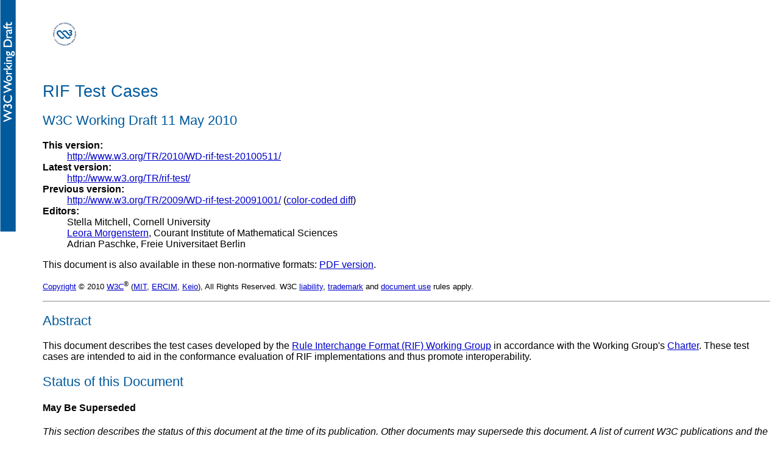

--- FILE ---
content_type: text/html; charset=utf-8
request_url: https://www.w3.org/TR/2010/WD-rif-test-20100511/
body_size: 15988
content:
<!DOCTYPE html  PUBLIC '-//W3C//DTD XHTML 1.0 Transitional//EN'  'http://www.w3.org/TR/xhtml1/DTD/xhtml1-transitional.dtd'><html xml:lang="en" xmlns="http://www.w3.org/1999/xhtml">
<head>
  <title>RIF Test Cases</title>
  <meta content="text/html; charset=utf-8" http-equiv="Content-Type" />
  <style type="text/css">
   .editsection { display: none; }
</style>
<link href="tr.css" rel="stylesheet" type="text/css" />
<link href="https://www.w3.org/StyleSheets/TR/W3C-WD" rel="stylesheet" type="text/css" />

  <script src="https://www.w3.org/2007/OWL/toggles.js" type="text/javascript"></script>

</head>
<body>

<div class="head">
<a href="https://www.w3.org/"><img alt="W3C" height="48" src="https://www.w3.org/Icons/w3c_home" width="72" /></a><h1 id="title" style="clear:both"><span id="short-title">RIF Test Cases</span></h1>

<h2 id="W3C-doctype">W3C Working Draft 11 May 2010</h2>

<!-- no inplace warning -->
<dl>
<dt>This version:</dt>
<dd><a href="https://www.w3.org/TR/2010/WD-rif-test-20100511/" id="this-version-url">http://www.w3.org/TR/2010/WD-rif-test-20100511/</a></dd>

<dt>Latest version:</dt>
<dd><a href="https://www.w3.org/TR/rif-test/">http://www.w3.org/TR/rif-test/</a></dd>

<dt>Previous version:</dt>
<dd><a href="https://www.w3.org/TR/2009/WD-rif-test-20091001/">http://www.w3.org/TR/2009/WD-rif-test-20091001/</a> (<a href="https://www.w3.org/TR/2010/WD-rif-test-20100511/diff-from-20091001">color-coded diff</a>)</dd>
</dl>

<dl><dt>Editors:</dt><dd>Stella Mitchell, Cornell University</dd>
<dd><a href="http://www-formal.stanford.edu/leora">Leora Morgenstern</a>, Courant Institute of Mathematical Sciences</dd>
<dd>Adrian Paschke, Freie Universitaet Berlin</dd>
</dl>



<p>This document is also available in these non-normative formats: <a href="https://www.w3.org/2010/pdf/WD-rif-test-20100511.pdf">PDF version</a>.</p>



<p class="copyright"><a href="https://www.w3.org/Consortium/Legal/ipr-notice#Copyright">Copyright</a> &copy; 2010 <a href="https://www.w3.org/"><acronym title="World Wide Web Consortium">W3C</acronym></a><sup>&reg;</sup> (<a href="http://www.csail.mit.edu/"><acronym title="Massachusetts Institute of Technology">MIT</acronym></a>, <a href="http://www.ercim.eu/"><acronym title="European Research Consortium for Informatics and Mathematics">ERCIM</acronym></a>, <a href="http://www.keio.ac.jp/">Keio</a>), All Rights Reserved. W3C <a href="https://www.w3.org/Consortium/Legal/ipr-notice#Legal_Disclaimer">liability</a>, <a href="https://www.w3.org/Consortium/Legal/ipr-notice#W3C_Trademarks">trademark</a> and <a href="https://www.w3.org/Consortium/Legal/copyright-documents">document use</a> rules apply.</p>

</div>
<hr />
<h2><a id="abstract" name="abstract">Abstract</a></h2>

<div>
<div><p></p> <p></p> <p></p> <p>This document describes the test cases developed by the <a class="external text" href="https://www.w3.org/2005/rules/wiki/RIF_Working_Group" title="http://www.w3.org/2005/rules/wiki/RIF_Working_Group">Rule Interchange Format (RIF) Working Group</a> in accordance with the Working Group's <a class="external text" href="https://www.w3.org/2005/rules/wg/charter.html#deliverables" title="http://www.w3.org/2005/rules/wg/charter.html#deliverables">Charter</a>. These test cases are intended to aid in the conformance evaluation of RIF implementations and thus promote interoperability.</p> </div>
</div>

<h2 class="no-toc no-num">
<a id="w3c_status" name="w3c_status">Status of this Document</a>
</h2>
    
<h4 class="no-toc no-num" id="may-be">May Be Superseded</h4>
    
<p><em>This section describes the status of this document at the time of its publication. Other documents may supersede this document. A list of current W3C publications and the latest revision of this technical report can be found in the <a href="https://www.w3.org/TR/">W3C technical reports index</a> at http://www.w3.org/TR/.</em></p>


<h4 class="no-toc no-num" id="related">Set of Documents</h4>

<p>This document is being published as one of a set of 10 documents: </p>
<ol>
<li><a href="https://www.w3.org/TR/2010/WD-rif-overview-20100511/">RIF Overview</a></li>
<li><a href="https://www.w3.org/TR/2010/PR-rif-core-20100511/">RIF Core Dialect</a></li>
<li><a href="https://www.w3.org/TR/2010/PR-rif-bld-20100511/">RIF Basic Logic Dialect</a></li>
<li><a href="https://www.w3.org/TR/2010/PR-rif-prd-20100511/">RIF Production Rule Dialect</a></li>
<li><a href="https://www.w3.org/TR/2010/PR-rif-fld-20100511/">RIF Framework for Logic Dialects</a></li>
<li><a href="https://www.w3.org/TR/2010/PR-rif-dtb-20100511/">RIF Datatypes and Built-Ins 1.0</a></li>
<li><a href="https://www.w3.org/TR/2010/PR-rif-rdf-owl-20100511/">RIF RDF and OWL Compatibility</a></li>
<li><a href="https://www.w3.org/TR/2010/WD-rif-owl-rl-20100511/">OWL 2 RL in RIF</a></li>
<li><a href="https://www.w3.org/TR/2010/WD-rif-xml-data-20100511/">RIF Combination with XML data</a></li>
<li><a href="https://www.w3.org/TR/2010/WD-rif-test-20100511/">RIF Test Cases</a>  (this document)</li>
</ol>

    

<!-- no eventStatusExtra -->

<!-- no statusExtra -->

<div>
<h4 class="no-toc no-num" id="sotd-xml-dep">XML Schema Datatypes Dependency</h4>

<p>RIF is defined to use datatypes defined in the <a href="https://www.w3.org/TR/xmlschema-2/">XML Schema Definition Language (XSD)</a>.  As of this writing, the latest W3C Recommendation for XSD is version 1.0, with <a href="https://www.w3.org/TR/xmlschema11-1/">version 1.1</a> progressing toward Recommendation.  RIF has been designed to take advantage of the new datatypes and clearer explanations available in XSD 1.1, but for now those advantages are being partially put on hold.  Specifically, until XSD 1.1 becomes a W3C Recommendation, the elements of RIF which are based on it should be considered <em>optional</em>, as detailed in <a href="https://www.w3.org/TR/2010/PR-rif-dtb-20100511/#XML_Schema_Datatypes">Datatypes and Builtins, section 2.3</a>.  Upon the publication of XSD 1.1 as a W3C Recommendation, those elements will cease to be optional and are to be considered required as otherwise specified.</p>

<p>We suggest that for now developers and users follow the <a href="https://www.w3.org/TR/2009/WD-xmlschema11-1-20091203/">XSD 1.1 Last Call Working Draft</a>.  Based on discussions between the Schema, RIF and OWL Working Groups, we do not expect any implementation changes will be necessary as XSD 1.1 advances to Recommendation.</p>
</div>



           <h4 class="no-toc no-num" id="status-changes">Summary of Changes</h4>

            <div>There have been no <a href="https://www.w3.org/2005/10/Process-20051014/tr#substantive-change">substantive</a> changes since the <a href="https://www.w3.org/TR/2009/WD-rif-test-20091001/">previous version</a>.   For details on the minor changes see the <a href="#changelog">change log</a> and <a href="https://www.w3.org/TR/2010/WD-rif-test-20100511/diff-from-20091001">color-coded diff</a>.</div>



<h4 class="no-toc no-num" id="please">Please Comment By 8 June 2010</h4><p>The <a href="https://www.w3.org/2005/rules/wg.html">Rule Interchange Format (RIF) Working Group</a> seeks
    public feedback on this Working Draft.  Please send your
    comments to <a class="mailto" href="mailto:public-rif-comments@w3.org" shape="rect">public-rif-comments@w3.org</a> (<a class="http" href="http://lists.w3.org/Archives/Public/public-rif-comments/" shape="rect">public archive</a>).  If possible, please offer
    specific changes to the text that would address your
    concern.  You may also wish to check the <a href="https://www.w3.org/2005/rules/wiki/Test">Wiki
    Version</a> of this document and see if the relevant text has already 
    been updated.</p>
    
<h4 class="no-toc no-num" id="no-endorsement">No Endorsement</h4>
    
<p><em>Publication as a Working Draft does not imply endorsement by the W3C Membership. This is a draft document and may be updated, replaced or obsoleted by other documents at any time. It is inappropriate to cite this document as other than work in progress.</em></p>


<h4 class="no-toc no-num" id="patents">Patents</h4>
    
<p><em>This document was produced by a group operating under the <a href="https://www.w3.org/Consortium/Patent-Policy-20040205/">5 February 2004 W3C Patent Policy</a>. The group does not expect this document to become a W3C Recommendation.  W3C maintains a <a href="https://www.w3.org/2004/01/pp-impl/38457/status" rel="disclosure">public list of any patent disclosures</a> made in connection with the deliverables of the group; that page also includes instructions for disclosing a patent. An individual who has actual knowledge of a patent which the individual believes contains <a href="https://www.w3.org/Consortium/Patent-Policy-20040205/#def-essential">Essential Claim(s)</a> must disclose the information in accordance with <a href="https://www.w3.org/Consortium/Patent-Policy-20040205/#sec-Disclosure"> section 6 of the W3C Patent Policy</a>.</em></p>

<hr title="Separator After Status Section" />


<table class="toc" id="toc" summary="Contents"><tr><td><div id="toctitle"><h2>Table of Contents</h2></div>
<ul>
<li class="toclevel-1"><a href="#Introduction"><span class="tocnumber">1</span> <span class="toctext">Introduction</span></a>
<ul>
<li class="toclevel-2"><a href="#Scope"><span class="tocnumber">1.1</span> <span class="toctext">Scope</span></a></li>
<li class="toclevel-2"><a href="#Conformance"><span class="tocnumber">1.2</span> <span class="toctext">Conformance</span></a></li>
</ul>
</li>
<li class="toclevel-1"><a href="#Deliverables"><span class="tocnumber">2</span> <span class="toctext">Deliverables</span></a></li>
<li class="toclevel-1"><a href="#Test_Types"><span class="tocnumber">3</span> <span class="toctext">Test Types</span></a>
<ul>
<li class="toclevel-2"><a href="#Syntactic_Tests"><span class="tocnumber">3.1</span> <span class="toctext">Syntactic Tests</span></a>
<ul>
<li class="toclevel-3"><a href="#Positive_Syntax_Tests"><span class="tocnumber">3.1.1</span> <span class="toctext">Positive Syntax Tests</span></a></li>
<li class="toclevel-3"><a href="#Negative_Syntax_Tests"><span class="tocnumber">3.1.2</span> <span class="toctext">Negative Syntax Tests</span></a></li>
</ul>
</li>
<li class="toclevel-2"><a href="#Import_Rejection_Tests"><span class="tocnumber">3.2</span> <span class="toctext">Import Rejection Tests</span></a></li>
<li class="toclevel-2"><a href="#Semantic_Tests"><span class="tocnumber">3.3</span> <span class="toctext">Semantic Tests</span></a>
<ul>
<li class="toclevel-3"><a href="#Positive_Entailment_Tests"><span class="tocnumber">3.3.1</span> <span class="toctext">Positive Entailment Tests</span></a></li>
<li class="toclevel-3"><a href="#Negative_Entailment_Tests"><span class="tocnumber">3.3.2</span> <span class="toctext">Negative Entailment Tests</span></a></li>
</ul>
</li>
</ul>
</li>
<li class="toclevel-1"><a href="#Test_Case_Format"><span class="tocnumber">4</span> <span class="toctext">Test Case Format</span></a>
<ul>
<li class="toclevel-2"><a href="#Properties_of_All_Tests"><span class="tocnumber">4.1</span> <span class="toctext">Properties of All Tests</span></a>
<ul>
<li class="toclevel-3"><a href="#status"><span class="tocnumber">4.1.1</span> <span class="toctext">status</span></a></li>
<li class="toclevel-3"><a href="#dialect"><span class="tocnumber">4.1.2</span> <span class="toctext">dialect</span></a></li>
<li class="toclevel-3"><a href="#purpose"><span class="tocnumber">4.1.3</span> <span class="toctext">purpose</span></a></li>
<li class="toclevel-3"><a href="#description"><span class="tocnumber">4.1.4</span> <span class="toctext">description</span></a></li>
<li class="toclevel-3"><a href="#Combinations"><span class="tocnumber">4.1.5</span> <span class="toctext">Combinations</span></a></li>
<li class="toclevel-3"><a href="#ImportedDocument"><span class="tocnumber">4.1.6</span> <span class="toctext">ImportedDocument</span></a></li>
</ul>
</li>
<li class="toclevel-2"><a href="#Properties_of_Import_Rejection_and_Syntax_Tests"><span class="tocnumber">4.2</span> <span class="toctext">Properties of Import Rejection and Syntax Tests</span></a>
<ul>
<li class="toclevel-3"><a href="#InputDocument"><span class="tocnumber">4.2.1</span> <span class="toctext">InputDocument</span></a></li>
</ul>
</li>
<li class="toclevel-2"><a href="#Properties_of_Entailment_Tests"><span class="tocnumber">4.3</span> <span class="toctext">Properties of Entailment Tests</span></a>
<ul>
<li class="toclevel-3"><a href="#PremiseDocument"><span class="tocnumber">4.3.1</span> <span class="toctext">PremiseDocument</span></a></li>
<li class="toclevel-3"><a href="#Properties_of_Positive_Entailment_tests"><span class="tocnumber">4.3.2</span> <span class="toctext">Properties of Positive Entailment tests</span></a>
<ul>
<li class="toclevel-4"><a href="#ConclusionDocument"><span class="tocnumber">4.3.2.1</span> <span class="toctext">ConclusionDocument</span></a></li>
</ul>
</li>
<li class="toclevel-3"><a href="#Properties_of_Negative_Entailment_tests"><span class="tocnumber">4.3.3</span> <span class="toctext">Properties of Negative Entailment tests</span></a>
<ul>
<li class="toclevel-4"><a href="#NonConclusionDocument"><span class="tocnumber">4.3.3.1</span> <span class="toctext">NonConclusionDocument</span></a></li>
</ul>
</li>
</ul>
</li>
<li class="toclevel-2"><a href="#Sample_Test_Case"><span class="tocnumber">4.4</span> <span class="toctext">Sample Test Case</span></a></li>
</ul>
</li>
<li class="toclevel-1"><a href="#Test_Case_Repository"><span class="tocnumber">5</span> <span class="toctext">Test Case Repository</span></a></li>
<li class="toclevel-1"><a href="#Running_the_Test_Cases"><span class="tocnumber">6</span> <span class="toctext">Running the Test Cases</span></a>
<ul>
<li class="toclevel-2"><a href="#Test_Case_Customization"><span class="tocnumber">6.1</span> <span class="toctext">Test Case Customization</span></a>
<ul>
<li class="toclevel-3"><a href="#Customizing_Import_Directives"><span class="tocnumber">6.1.1</span> <span class="toctext">Customizing Import Directives</span></a></li>
</ul>
</li>
<li class="toclevel-2"><a href="#Reporting_Test_Results"><span class="tocnumber">6.2</span> <span class="toctext">Reporting Test Results</span></a>
<ul>
<li class="toclevel-3"><a href="#Test_Report_fields"><span class="tocnumber">6.2.1</span> <span class="toctext">Test Report fields</span></a>
<ul>
<li class="toclevel-4"><a href="#Implementation"><span class="tocnumber">6.2.1.1</span> <span class="toctext">Implementation</span></a></li>
<li class="toclevel-4"><a href="#Test_Run"><span class="tocnumber">6.2.1.2</span> <span class="toctext">Test Run</span></a></li>
<li class="toclevel-4"><a href="#Test_Result"><span class="tocnumber">6.2.1.3</span> <span class="toctext">Test Result</span></a></li>
</ul>
</li>
<li class="toclevel-3"><a href="#Example_Test_Report"><span class="tocnumber">6.2.2</span> <span class="toctext">Example Test Report</span></a></li>
</ul>
</li>
<li class="toclevel-2"><a href="#Reporting_Problems"><span class="tocnumber">6.3</span> <span class="toctext">Reporting Problems</span></a></li>
</ul>
</li>
<li class="toclevel-1"><a href="#References"><span class="tocnumber">7</span> <span class="toctext">References</span></a>
<ul>
<li class="toclevel-2"><a href="#Normative_References"><span class="tocnumber">7.1</span> <span class="toctext">Normative References</span></a></li>
<li class="toclevel-2"><a href="#Informational_References"><span class="tocnumber">7.2</span> <span class="toctext">Informational References</span></a></li>
</ul>
</li>
<li class="toclevel-1"><a href="#Appendix:_Schema_for_RIF_Test_Case_Manifest_Files"><span class="tocnumber">8</span> <span class="toctext">Appendix: Schema for RIF Test Case Manifest Files</span></a></li>
<li class="toclevel-1"><a href="#Appendix:_Change_Log_.28Informative.29"><span class="tocnumber">9</span> <span class="toctext">Appendix: Change Log (Informative)</span></a></li>
</ul>
</td></tr></table><script type="text/javascript"> if (window.showTocToggle) { var tocShowText = "show"; var tocHideText = "hide"; showTocToggle(); } </script>
<a id="Introduction" name="Introduction"></a><h2> <span class="mw-headline">1  Introduction </span></h2>
<p>This document describes the test cases developed by the <a class="external text" href="https://www.w3.org/2005/rules/wiki/RIF_Working_Group" title="http://www.w3.org/2005/rules/wiki/RIF_Working_Group">Rule Interchange Format (RIF) Working Group</a> in accordance with the Working Group's <a class="external text" href="https://www.w3.org/2005/rules/wg/charter.html#deliverables" title="http://www.w3.org/2005/rules/wg/charter.html#deliverables">Charter</a>. The sections below delineate the scope of the test cases, explain their limits in determining conformance, and present the different types of tests and the format in which they are represented. 
</p><p>The test cases are maintained in the <a href="#ref-riftest-repos" title="">RIF Test Repository</a>, and the normative test suites can be downloaded from there. Formatted copies of all test cases in the repository, plus additional tests that have not yet been fully processed by the Working Group, can be viewed at the <a class="external text" href="https://www.w3.org/2005/rules/wiki/Category:Test_Case" title="http://www.w3.org/2005/rules/wiki/Category:Test_Case">RIF Test Collection Site</a>.
</p><p>This set of test cases is intended to enable an empirical investigation of RIF implementations. They can help identify problems both with the software developed to implement RIF specifications and with the specifications themselves. A widely used test suite providing good coverage of the target RIF dialect makes it more likely that different implementations will interoperate correctly.
</p><p>The format of the tests is designed to be suitable for use by RIF implementers using test harnesses. Developers will need to write their own test harnesses, and are encouraged to report their results as well as any problems they encounter with the tests.
</p><p>If additional test cases are contributed to the W3C, the Consortium may add them to the set of RIF test cases.
</p>
<a id="Scope" name="Scope"></a><h3> <span class="mw-headline">1.1  Scope </span></h3>
<p>This Working Draft documents test cases for the RIF <a href="#ref-rif-core" title=""> Core Dialect</a>, <a href="#ref-rif-bld" title=""> Basic Logic Dialect (BLD)</a> and <a href="#ref-rif-prd" title=""> Production Rule Dialect (PRD)</a>, as well as for RIF-RDF and RIF-OWL combinations as specified in <a href="#ref-rif-swc" title="">RIF RDF and OWL Compatibility</a>. The current set of tests focuses on testing syntax, entailment and validity of import directives, as described in the <a href="#ref-test-types" title="">Test Types</a> section. Additional types of tests may be added in the future.
</p><p>The test suite contains tests for RIF consumers as defined in the <a class="external text" href="https://www.w3.org/TR/2010/PR-rif-core-20100511/#Conformance_Clauses" title="http://www.w3.org/2005/rules/wiki/Core#Conformance_Clauses">RIF-Core Conformance Clauses</a>, <a class="external text" href="https://www.w3.org/TR/2010/PR-rif-bld-20100511/#Conformance_Clauses" title="http://www.w3.org/2005/rules/wiki/BLD#Conformance_Clauses">RIF-BLD Conformance Clauses</a>,  and the <a class="external text" href="https://www.w3.org/TR/2010/PR-rif-prd-20100511/#Conformance_Clauses" title="http://www.w3.org/2005/rules/wiki/PRD#Conformance_Clauses">RIF-PRD Conformance Clauses</a>, but not for RIF producers. Producer tests are not included since producers translate from a particular rule language into RIF, and specifying tests to verify this translation without referring to specific rule languages would be difficult. However, partial syntactic validation of documents generated by producers can be performed using the XML schema for the target dialect (<a href="https://www.w3.org/TR/2010/PR-rif-core-20100511/#Appendix:_XML_Schema_for_RIF-Core" title="Core">Core XML Schema</a>, <a href="https://www.w3.org/TR/2010/PR-rif-bld-20100511/#sec-xsd-bld" title="BLD"> BLD XML Schema</a>, or <a href="https://www.w3.org/TR/2010/PR-rif-prd-20100511/#Appendix:_XML_schema" title="PRD"> PRD XML Schema</a>). For implementations that are both producers and consumers, some validation of the producer can be achieved by translating an entailment test from RIF to the target rule language, then back to RIF, then again to the target rule language, and then executing the entailment test.
</p><p>The tests are designed to:
</p>
<ul><li> aid in conformance evaluation by providing evidence that the specification has been implemented
</li><li> provide generally broad coverage of the language features
</li><li> focus on non-obvious features and behavior, and hard to implement features, since these types of tests are more likely to uncover problems in implementations.
</li><li> pinpoint omissions that can be corrected.
</li><li> illustrate the use and meaning of language features.
</li></ul>
<p><br /> 
The test suite is not exhaustive: it does not completely cover the RIF specification.
</p>
<a id="Conformance" name="Conformance"></a><h3> <span class="mw-headline">1.2  Conformance </span></h3>
<p>Conformance is defined as the fulfillment of specified requirements, which are detailed in the conformance clause of a specification. (See <a href="#ref-qa-spec" title="">QA Framework specification Guide</a>.) Admissable RIF documents, and conformant RIF consumers and producers are defined in the <i>conformance clauses</i> section of the relevant specification:  <a class="external text" href="https://www.w3.org/TR/2010/PR-rif-core-20100511/#Conformance_Clauses" title="http://www.w3.org/2005/rules/wiki/Core#Conformance_Clauses">RIF-Core Conformance Clauses</a>, <a class="external text" href="https://www.w3.org/TR/2010/PR-rif-bld-20100511/#Conformance_Clauses" title="http://www.w3.org/2005/rules/wiki/BLD#Conformance_Clauses">RIF-BLD Conformance Clauses</a>, and <a class="external text" href="https://www.w3.org/TR/2010/PR-rif-prd-20100511/#Conformance_Clauses" title="http://www.w3.org/2005/rules/wiki/PRD#Conformance_Clauses">RIF-PRD Conformance Clauses</a>.  A complete conformance test suite would be a set of test cases that cover this set of requirements, such that passing all the tests in the suite for a particlar RIF dialect indicates conformance to that dialect. However, the development of this type of comprehensive test suite is beyond the scope of the Working Group, and the RIF test cases do not constitute complete conformance test suites. Failure to pass all the tests in the suite indicates that the implementation does not meet the relevant specification. But passing all the tests in the suite indicates only that the implementation is conformant to that particular version of the test suite.
</p>
<a id="Deliverables" name="Deliverables"></a><h2> <span class="mw-headline">2  Deliverables </span></h2>
<p>The RIF test package consists of:
</p>
<ul><li> The <a class="external text" href="#" title="http://www.w3.org/2005/rules/wiki/Test">RIF Test Cases document</a> (this document)
</li><li> A <a class="external text" href="https://www.w3.org/2005/rules/test/repository/zips/" title="http://www.w3.org/2005/rules/test/repository/zips/">zip</a> file for each dialect test suite that includes Approved and Proposed tests:
<ul><li> Files containing the input (RIF/XML, RDF and OWL) documents used in the tests
</li><li> Individual manifest files describing each test case
</li><li> RIF Presentation Syntax versions of the RIF documents, as a human-readable version of the test. Specification of the presentation syntaxes can be found at <a href="https://www.w3.org/TR/2010/PR-rif-core-20100511/#RIF-Core_Presentation_Syntax" title="Core"> RIF-Core Presentation Syntax</a>, <a href="https://www.w3.org/TR/2010/PR-rif-bld-20100511/#Direct_Specification_of_RIF-BLD_Presentation_Syntax" title="BLD"> RIF-BLD Presentation Syntax</a>, and  <a href="https://www.w3.org/TR/2010/PR-rif-prd-20100511/#Presentation_syntax_.28Informative.29" title="PRD"> RIF-PRD Presentation Syntax</a>.
</li><li> A Manifest file for each dialect test suite (<a class="external text" href="https://www.w3.org/2005/rules/test/repository/CoreTests.xml" title="http://www.w3.org/2005/rules/test/repository/CoreTests.xml">CoreTests.xml</a>, <a class="external text" href="https://www.w3.org/2005/rules/test/repository/BLDTests.xml" title="http://www.w3.org/2005/rules/test/repository/BLDTests.xml">BLDTests.xml</a>, <a class="external text" href="https://www.w3.org/2005/rules/test/repository/PRDTests.xml" title="http://www.w3.org/2005/rules/test/repository/PRDTests.xml">PRDTests.xml</a>), describing all the tests applicable to that dialect.
</li></ul>
</li><li> A <a class="external text" href="https://www.w3.org/2005/rules/test/repository" title="http://www.w3.org/2005/rules/test/repository">web site</a> that includes all the files mentioned above, as well as <a class="external text" href="https://www.w3.org/2005/rules/test/repository/tc" title="http://www.w3.org/2005/rules/test/repository/tc">individual tests</a> organized into subdirectories.
</li></ul>
<p><span class="anchor" id="ref-test-types"></span>
</p>
<a id="Test_Types" name="Test_Types"></a><h2> <span class="mw-headline">3  Test Types </span></h2>
<p>This section introduces a categorization of the tests included in the test suite. Each test case describes inputs that can be provided to a RIF processor, and specifies the behavior required to satisfy the conformance conditions in that situation. There are several different types of test cases detailed in the following sub-sections. The type of test determines the task, associated inputs, and expected outcome of the test.
</p><p><span class="anchor" id="ref-test-syntax"></span>
</p>
<a id="Syntactic_Tests" name="Syntactic_Tests"></a><h3> <span class="mw-headline">3.1  Syntactic Tests </span></h3>
<p>Syntactic tests validate a RIF consumer's recognition of an <i>admissible</i> RIF XML document. An admissible RIF document conforms to all the syntactic constraints of the relevant dialect, including those that cannot be checked with XML Schema validation.
</p><p><span class="anchor" id="ref-test-positive-systax"></span>
</p>
<a id="Positive_Syntax_Tests" name="Positive_Syntax_Tests"></a><h4> <span class="mw-headline">3.1.1  Positive Syntax Tests </span></h4>
<p>These tests involve a single RIF document, indicated by the <a href="#ref-input-prop" title=""> InputDocument</a> element in the manifest for the test. The document is a syntactically correct RIF document in each dialect indicated by a <a href="#ref-dialect-prop" title=""> dialect</a> element in the manifest.
</p><p>The test is passed if the processor indicates that the document is syntactically correct, and failed otherwise.
</p>
<ul><li>If there is a dialect property with a value of <i>rifTest:Core</i> then the test document is an <a href="https://www.w3.org/TR/2010/PR-rif-core-20100511/#Conformance_Clauses" title="Core"> admissible Core document</a>.
</li></ul>
<ul><li>If there is a dialect property with a value of <i>rifTest:BLD</i> then the test document is an <a href="https://www.w3.org/TR/2010/PR-rif-bld-20100511/#def-bld-admissible-xml" title="BLD"> admissible BLD document in XML syntax</a>.
</li></ul>
<ul><li>If there is a dialect property with a value of <i>rifTest:PRD</i> then the test document is an <a href="https://www.w3.org/TR/2010/PR-rif-prd-20100511/#Conformance_Clauses" title="PRD"> admissible PRD document</a>.
</li></ul>
<p>Note that the premises of all positive and negative entailment tests (defined below) are syntactically correct RIF documents and so can be used as positive syntax tests. 
</p><p>Note also that a positive syntax test for a given dialect D is also a positive syntax test for any dialect that extends D. For dialects defined by the RIF Working Group, each dialect that a test applies to is indicated explicitly with a <a href="#ref-dialect-prop" title=""> dialect</a> element in the manifest.
</p><p><span class="anchor" id="ref-test-negative-syntax"></span>
</p>
<a id="Negative_Syntax_Tests" name="Negative_Syntax_Tests"></a><h4> <span class="mw-headline">3.1.2  Negative Syntax Tests </span></h4>
<p>These tests involve a single RIF document, indicated by the <a href="#ref-input-prop" title=""> InputDocument</a> element in the manifest for the test. The document is not a syntactically correct RIF document in each dialect indicated by a <a href="#ref-dialect-prop" title=""> dialect</a> element in the manifest.
</p><p>The test is passed if the processor indicates that the document is syntactically incorrect, and failed otherwise.
</p>
<ul><li>If there is a dialect property with a value of <i>rifTest:Core</i> then the test document is not an <a href="https://www.w3.org/TR/2010/PR-rif-core-20100511/#Conformance_Clauses" title="Core"> admissible Core document</a>.
</li></ul>
<ul><li>If there is a dialect property with a value of <i>rifTest:BLD</i> then the test document is not an <a href="https://www.w3.org/TR/2010/PR-rif-bld-20100511/#def-bld-admissible-xml" title="BLD"> admissible BLD document in XML syntax</a>.
</li></ul>
<ul><li>If there is a dialect property with a value of <i>rifTest:PRD</i> then the test document is not an <a href="https://www.w3.org/TR/2010/PR-rif-prd-20100511/#Conformance_Clauses" title="PRD"> admissible PRD document</a>.
</li></ul>
<p>Note that a negative syntax test for a given dialect D is also a negative syntax test for any dialect that restricts D. For dialects defined by the RIF Working Group, each dialect that a test applies to is indicated explicitly with a <a href="#ref-dialect-prop" title=""> dialect</a> element in the manifest.
</p><p><span class="anchor" id="ref-test-importrejection"></span>
</p>
<a id="Import_Rejection_Tests" name="Import_Rejection_Tests"></a><h3> <span class="mw-headline">3.2  Import Rejection Tests </span></h3>
<p>Import rejection tests check a RIF consumer's recognition of an invalid imported document set. For RIF-RDF and RIF-OWL combinations, invalid import scenarios are specified in the <a class="external text" href="https://www.w3.org/TR/2010/PR-rif-rdf-owl-20100511/#Interpretation_of_Profiles" title="http://www.w3.org/2005/rules/wiki/SWC#Interpretation_of_Profiles">Interpretation of Profiles</a> section of the <a href="#ref-rif-swc" title="">RIF RDF and OWL Compatibility document</a>. For Core, BLD or PRD documents, import directives can result in a document set that doesn't satisfy the <a href="https://www.w3.org/TR/2010/PR-rif-core-20100511/#Well-formed_Formulas" title="Core">Core well-formedness</a>, <a href="https://www.w3.org/TR/2010/PR-rif-bld-20100511/#Well-formed_Formulas" title="BLD">BLD well-formedness</a> or <a href="https://www.w3.org/TR/2010/PR-rif-prd-20100511/#Well-formed_formulas" title="PRD">PRD well-formedness</a> requirements.
</p><p>Each test of this type includes a RIF document, indicated by the <a href="#ref-input-prop" title=""> InputDocument</a> element in the manifest for the test, and one or more documents in the imports closure of the input document, indicated by <a href="#ref-importDoc-prop" title="">ImportedDocument</a> elements. 
</p><p>The test is passed if the processor indicates that the input document is rejected, and failed otherwise.
</p><p>Note that an import rejection test for a given dialect D is also an import rejection test for any dialect that extends D. For dialects defined by the RIF Working Group, each dialect that a test applies to is indicated explicitly with a <a href="#ref-dialect-prop" title=""> dialect</a> element in the manifest.
</p><p><span class="anchor" id="ref-test-entailment"></span>
</p>
<a id="Semantic_Tests" name="Semantic_Tests"></a><h3> <span class="mw-headline">3.3  Semantic Tests </span></h3>
<p>These tests validate a RIF processor's computation of the entailment relation. Each entailment test has one or more associated dialects, and is of the general form
</p>
<dl><dt>Premises
</dt><dd><i><b>R</b></i>
</dd><dt>Conclusion
</dt><dd><i><b>C</b></i>
</dd></dl>
<p>Where <i><b>R</b></i> is a RIF document, <i><b>C</b></i> is a RIF condition, an RDF document or an OWL document, and the imports closure of <i><b>R</b></i> <i>entails</i> (for positive entailment tests) or <i>does not entail</i> (for negative entailment tests) <i><b>C</b></i> in the given dialects. The conclusions of semantic tests are defined to be RIF conditions because RIF Conformance is defined in terms of the entailment of closed RIF condition formulas. The complete specification of these tests is given in the sub-sections below.
</p><p>Note that a positive or negative entailment test for a given dialect D also applies to any dialect that extends D. For dialects defined by the RIF Working Group, each dialect that a test applies to is indicated explicitly with a <a href="#ref-dialect-prop" title=""> dialect</a> element in the test's manifest.
</p><p><br />
</p><p><span class="anchor" id="ref-test-positive-entailment"></span>
</p>
<a id="Positive_Entailment_Tests" name="Positive_Entailment_Tests"></a><h4> <span class="mw-headline">3.3.1  Positive Entailment Tests </span></h4>
<p>Each test of this type includes a premises document, indicated by the <a href="#ref-premises-prop" title="">PremiseDocument</a> element in the manifest for the test, a conclusion document, indicated by the <a href="#ref-conc-prop" title=""> ConclusionDocument</a> element, and optionally one or more documents in the imports closure of the premises document, indicated by <a href="#ref-importDoc-prop" title="">ImportedDocument</a> elements. Note that the conclusion document is a RIF condition. 
</p><p>The applicable entailment regimes are indicated by <a href="#ref-dialect-prop" title=""> dialect</a> elements in the manifest file:
</p>
<ul><li>if there is a dialect property with a value of "rifTest:Core" then the entailment holds according to the <a class="external text" href="https://www.w3.org/TR/2010/PR-rif-core-20100511/#RIF-Core_Semantics" title="http://www.w3.org/2005/rules/wiki/Core#RIF-Core_Semantics">RIF-Core semantics</a>.
</li><li>if there is a dialect property with a value of "rifTest:BLD" then the entailment holds according to the <a class="external text" href="https://www.w3.org/TR/2010/PR-rif-bld-20100511/#Logical_Entailment" title="http://www.w3.org/2005/rules/wiki/BLD#Logical_Entailment">RIF-BLD definition of entailment</a>.
</li><li>if there is a dialect property with a value of "rifTest:PRD" then the conclusion is satisfied according to the <a class="external text" href="https://www.w3.org/TR/2010/PR-rif-prd-20100511/#Condition_satisfaction" title="http://www.w3.org/2005/rules/wiki/PRD#Condition_satisfaction">RIF-PRD definition of condition satisfaction</a>.
</li></ul>
<p>In addition, an optional <a href="#ref-importSupport-prop" title="">Combinations</a> element in the manifest indicates the types of documents in the imports closure of the premises document.
</p><p><br />
Note that, in general, the conclusion will not include <i>everything</i> that is entailed by the premises.
</p><p>A conformant RIF consumer should report that the conclusion is entailed by the premises, should not report that the answer is undecided, and must not report that the conclusion is not entailed by the premises.
</p><p><span class="anchor" id="ref-test-negative-entailment"></span>
</p>
<a id="Negative_Entailment_Tests" name="Negative_Entailment_Tests"></a><h4> <span class="mw-headline">3.3.2  Negative Entailment Tests </span></h4>
<p>Each test of this type includes a premises document, indicated by the <a href="#ref-premises-prop" title="">PremiseDocument</a> element in the manifest for the test, a conclusion document, indicated by the <a href="#ref-nonconc-prop" title=""> NonConclusionDocument</a> element, and optionally one or more documents in the imports closure of the premises document, indicated by <a href="#ref-importDoc-prop" title="">ImportedDocument</a> elements. 
</p><p>The applicable entailment regimes are indicated by <a href="#ref-dialect-prop" title=""> dialect</a> elements in the manifest file:
</p>
<ul><li>if there is a dialect property with a value of "rifTest:Core" then the entailment does not hold according to the <a class="external text" href="https://www.w3.org/TR/2010/PR-rif-core-20100511/#RIF-Core_Semantics" title="http://www.w3.org/2005/rules/wiki/Core#RIF-Core_Semantics">RIF-Core semantics</a>.
</li><li>if there is a dialect property with a value of "rifTest:BLD" then the entailment does not hold according to the <a class="external text" href="https://www.w3.org/TR/2010/PR-rif-bld-20100511/#Logical_Entailment" title="http://www.w3.org/2005/rules/wiki/BLD#Logical_Entailment">RIF-BLD definition of entailment</a>.
</li><li>if there is a dialect property with a value of "rifTest:PRD" then the conclusion is not satisfied according to the <a class="external text" href="https://www.w3.org/TR/2010/PR-rif-prd-20100511/#Condition_satisfaction" title="http://www.w3.org/2005/rules/wiki/PRD#Condition_satisfaction">RIF-PRD definition of condition satisfaction</a>.
</li></ul>
<p>In addition, an optional <a href="#ref-importSupport-prop" title="">Combinations</a> element in the manifest indicate the types of documents in the imports closure of the premises document. 
</p><p>A conformant RIF consumer should report that the conclusion is not entailed by the premises, should not report that the answer is undecided, and must not report that the conclusion is entailed by the premises. 
</p><p><span class="anchor" id="ref-manifest-file"></span>
</p>
<a id="Test_Case_Format" name="Test_Case_Format"></a><h2> <span class="mw-headline">4  Test Case Format </span></h2>
<p>Each test case has an associated manifest file that contains information needed to property execute the test. These files are in a machine-readable XML format in order to enable the development of automated testing frameworks. The information in the manifests can be used to select tests according to a variety of criteria, such as what dialect they apply to, and to locate the documents that participate in the test.
</p><p>The format of the test cases follows the general guidelines of the W3C QA Working Group's [<a href="#ref-test-metadata" title="">Test Metadata Note</a>].  The RIF test case schema is given in <a class="external text" href="https://www.w3.org/2005/rules/test/repository/rif-testcase.xsd" title="http://www.w3.org/2005/rules/test/repository/rif-testcase.xsd">rif-testcase.xsd</a>.
</p><p>This section presents a summary of the data elements, organized by the  type of test to which they apply. The name of the root element of a test case document indicates the <a href="#ref-test-types" title=""> test type</a>:
</p>
<ul><li> PositiveEntailmentTest
</li><li> NegativeEntailmentTest
</li><li> PositiveSyntaxTest
</li><li> NegativeSyntaxTest
</li><li> ImportRejectionTest
</li></ul>
<p>The root element has two attributes:
</p>
<ul><li> <i><b>id</b></i> is the unique name for the test case. It conforms to <span class="nonterminal">irelative-ref</span> as defined in [<cite><a href="#ref-rfc-3987" title="">RFC-3987</a></cite>] so that it can be appended to a base to generate a URI for the test.
</li><li> <i><b>src</b></i> is a link to the test case in the repository. 
</li></ul>
<a id="Properties_of_All_Tests" name="Properties_of_All_Tests"></a><h3> <span class="mw-headline">4.1  Properties of All Tests </span></h3>
<a id="status" name="status"></a><h4> <span class="mw-headline">4.1.1  status </span></h4>
<p>The value of this property is the status of the test case according to the test case approval process. Values of this property are one of an enumerated list: <i>Proposed</i>, <i>Approved</i>, <i>Rejected</i> or <i>Obsolete</i>.
</p><p>This is a required element, and there is one for each test.
</p><p><span class="anchor" id="ref-dialect-prop"></span>
</p>
<a id="dialect" name="dialect"></a><h4> <span class="mw-headline">4.1.2  dialect </span></h4>
<p>This property is used to indicate the RIF dialects that the test applies to. There is one 'dialect' element for each dialect that the test is valid for. The possible dialect values are <i>Core</i>, <i>BLD</i> and <i>PRD</i>.
</p><p>This is a required element, and there are one or more for each test.
</p>
<a id="purpose" name="purpose"></a><h4> <span class="mw-headline">4.1.3  purpose </span></h4>
<p>The value of this property is a brief explanation of the purpose of the test, suitable for display in tabular format. 
</p><p>This is a required element, and there is one for each test.
</p>
<a id="description" name="description"></a><h4> <span class="mw-headline">4.1.4  description </span></h4>
<p>A more detailed explanation, where appropriate, about the nature or characteristics of the test.
</p><p>This is an optional element, and there is zero or one for each test.
</p><p><span class="anchor" id="ref-importSupport-prop"></span>
</p>
<a id="Combinations" name="Combinations"></a><h4> <span class="mw-headline">4.1.5  Combinations </span></h4>
<p>This element indicates the types of combinations that must be supported in order to properly execute the test. A Combination element contains one or more <i><b>profile</b></i> sub-elements; the value of a profile element is the <a class="external text" href="https://www.w3.org/TR/2010/PR-rif-rdf-owl-20100511/#Profiles_of_Imports" title="http://www.w3.org/2005/rules/wiki/SWC#Profiles_of_Imports">iri of the profile</a>.
</p><p>If all of a test's imported files are of the same dialect as the test, i.e. files imported with a single-argument imports directive, then the Combinations element is not present. 
</p><p>This is an optional element, and there are zero or one for each test.
</p><p><span class="anchor" id="ref-importDoc-prop"></span>
</p>
<a id="ImportedDocument" name="ImportedDocument"></a><h4> <span class="mw-headline">4.1.6  ImportedDocument </span></h4>
<p>This element provides a reference to a document imported by one of the other documents (Premise, Input or Imported) of the test.  
</p><p>ImportedDocument has one <i><b>Normative</b></i> sub-element, which indicates the document (file) that should be used to execute the test, and zero or more <i><b>Presentation</b></i> sub-elements, each of which contains the document in a presentation syntax.
</p><p>The <i><b>Normative</b></i> element has one attribute and two sub-elements:
</p>
<ul><li> the <i><b>syntax:</b></i> attribute indicates the syntax of the file; possible values are:  <i>RIF/XML</i> or <i>RDF/XML</i>
</li><li> the <i><b>name</b></i> element contains the name of the file. In a local environment downloaded from the repository, the file will be in the same directory as the test case manifest
</li><li> the <i><b>remote:</b></i> attribute contains a link to the document in the RIF test cases repository
<ul><li> <b>Note</b>:  if the syntax of the remote file is RDF/XML, then the link to the file given in the <b>remote</b> element will not include the .rdf suffix part of the file name. The software accessing this file can either append the .rdf suffix to the given uri, or can use an HTTP Accept header of <i> application/rdf+xml</i> to request the RDF/XML version of the file.
</li></ul>
</li></ul>
<p>The <i><b>Presentation</b></i> element has text content and one attribute:
</p>
<ul><li> <i><b>syntax</b></i> indicates the syntax of the content; possible values are: <i>RIFBLD-PS</i>, <i>RIFPRD-PS</i>, <i>Turtle</i>, or <i>OWL2 Functional Syntax</i>.
</li></ul>
<p>There are zero or more ImportedDocument elements for each test.
</p>
<a id="Properties_of_Import_Rejection_and_Syntax_Tests" name="Properties_of_Import_Rejection_and_Syntax_Tests"></a><h3> <span class="mw-headline">4.2  Properties of Import Rejection and Syntax Tests </span></h3>
<p><span class="anchor" id="ref-input-prop"></span>
</p>
<a id="InputDocument" name="InputDocument"></a><h4> <span class="mw-headline">4.2.1  InputDocument </span></h4>
<p>This element provides a reference to the input document for the test. 
</p><p>InputDocument has one <i><b>Normative</b></i> sub-element, which indicates the document (file) that should be used to execute the test, and zero or more <i><b>Presentation</b></i> sub-elements, each of which contains the document in a presentation syntax.
</p><p>The <i><b>Normative</b></i> element has one attribute and two sub-elements:
</p>
<ul><li> the <i><b>syntax:</b></i> attribute indicates the syntax of the file; possible values are:  <i>RIF/XML</i>.
</li><li> the <i><b>name</b></i> element contains the name of the file. In a local environment downloaded from the repository, the file will be in the same directory as the test case manifest
</li><li> the <i><b>remote:</b></i> attribute contains a link to the document in the RIF test cases repository
</li></ul>
<p>The <i><b>Presentation</b></i> element has text content and one attribute:
</p>
<ul><li> <i><b>syntax</b></i> indicates the syntax of the content; possible values are: <i>RIFBLD-PS</i> or <i>RIFPRD-PS</i>.
</li></ul>
<p>There is one InputDocument element for each syntax and import rejection test.
</p>
<a id="Properties_of_Entailment_Tests" name="Properties_of_Entailment_Tests"></a><h3> <span class="mw-headline">4.3  Properties of Entailment Tests </span></h3>
<p><span class="anchor" id="ref-premises-prop"></span>
</p>
<a id="PremiseDocument" name="PremiseDocument"></a><h4> <span class="mw-headline">4.3.1  PremiseDocument </span></h4>
<p>This property provides a reference to the premise document for the test. 
</p><p>PremiseDocument has one <i><b>Normative</b></i> sub-element, which indicates the document (file) that should be used to execute the test, and zero or more <i><b>Presentation</b></i> sub-elements, each of which contains the document in a presentation syntax.
</p><p>The <i><b>Normative</b></i> element has one attribute and two sub-elements:
</p>
<ul><li> the <i><b>syntax:</b></i> attribute indicates the syntax of the file; possible values are:  <i>RIF/XML</i>.
</li><li> the <i><b>name</b></i> element contains the name of the file. In a local environment downloaded from the repository, the file will be in the same directory as the test case manifest
</li><li> the <i><b>remote:</b></i> attribute contains a link to the document in the RIF test cases repository
</li></ul>
<p>The <i><b>Presentation</b></i> element has text content and one attribute:
</p>
<ul><li> <i><b>syntax</b></i> indicates the syntax of the content; possible values are: <i>RIFBLD-PS</i> or <i>RIFPRD-PS</i>.
</li></ul>
<p>There is one PremiseDocument for each entailment test.
</p>
<a id="Properties_of_Positive_Entailment_tests" name="Properties_of_Positive_Entailment_tests"></a><h4> <span class="mw-headline">4.3.2  Properties of Positive Entailment tests </span></h4>
<p><span class="anchor" id="ref-conc-prop"></span>
</p>
<a id="ConclusionDocument" name="ConclusionDocument"></a><h5> <span class="mw-headline">4.3.2.1  ConclusionDocument </span></h5>
<p>This property provides a reference to the conclusion document for the test.
</p><p>ConclusionDocument has one <i><b>Normative</b></i> sub-element, which indicates the document (file) that should be used to execute the test, and zero or more <i><b>Presentation</b></i> sub-elements, each of which contains the document in a presentation syntax.
</p><p>The <i><b>Normative</b></i> element has one attribute and two sub-elements:
</p>
<ul><li> the <i><b>syntax:</b></i> attribute indicates the syntax of the file; possible values are:  <i>RIF/XML</i> or <i>Turtle</i>.
</li><li> the <i><b>name</b></i> element contains the name of the file. In a local environment downloaded from the repository, the file will be in the same directory as the test case manifest
</li><li> the <i><b>remote:</b></i> attribute contains a link to the document in the RIF test cases repository
</li></ul>
<p>The <i><b>Presentation</b></i> element has text content and one attribute:
</p>
<ul><li> <i><b>syntax</b></i> indicates the syntax of the content; possible values are: <i>RIFBLD-PS</i>, <i>RIFPRD-PS</i> or <i>Turtle</i>.
</li></ul>
<p>There is one ConclusionDocument for each positive entailment test.
</p>
<a id="Properties_of_Negative_Entailment_tests" name="Properties_of_Negative_Entailment_tests"></a><h4> <span class="mw-headline">4.3.3  Properties of Negative Entailment tests </span></h4>
<p><span class="anchor" id="ref-nonconc-prop"></span>
</p>
<a id="NonConclusionDocument" name="NonConclusionDocument"></a><h5> <span class="mw-headline">4.3.3.1  NonConclusionDocument </span></h5>
<p>This property provides a reference to the conclusion document for the test.
</p><p>NonConclusionDocument has one <i><b>Normative</b></i> sub-element, which indicates the document (file) that should be used to execute the test, and zero or more <i><b>Presentation</b></i> sub-elements, each of which contains the document in a presentation syntax.
</p><p>The <i><b>Normative</b></i> element has one attribute and two sub-elements:
</p>
<ul><li> the <i><b>syntax:</b></i> attribute indicates the syntax of the file; possible values are:  <i>RIF/XML</i> or <i>Turtle</i>.
</li><li> the <i><b>name</b></i> element contains the name of the file. In a local environment downloaded from the repository, the file will be in the same directory as the test case manifest
</li><li> the <i><b>remote:</b></i> attribute contains a link to the document in the RIF test cases repository
</li></ul>
<p>The <i><b>Presentation</b></i> element has text content and one attribute:
</p>
<ul><li> <i><b>syntax</b></i> indicates the syntax of the content; possible values are: <i>RIFBLD-PS</i>, <i>RIFPRD-PS</i> or <i>Turtle</i>.
</li></ul>
<p>There is one NonConclusionDocument for each negative entailment test.
</p>
<a id="Sample_Test_Case" name="Sample_Test_Case"></a><h3> <span class="mw-headline">4.4  Sample Test Case </span></h3>
<p>A sample test case is shown below:
</p>
<pre>
&lt;?xml version="1.0" encoding="UTF-8"?&gt;
&lt;PositiveEntailmentTest id="RDF_Combination_SubClass_2"
       src="http://www.w3.org/2005/rules/test/repository/tc/RDF_Combination_SubClass_2"
       xmlns="http://www.w3.org/2009/10/rif-test#"&gt;
    &lt;status&gt;Approved&lt;/status&gt;
    &lt;dialect&gt;Core&lt;/dialect&gt;
    &lt;dialect&gt;BLD&lt;/dialect&gt;
    &lt;dialect&gt;PRD&lt;/dialect&gt;
    &lt;Combinations&gt;
        &lt;profile&gt;http://www.w3.org/2007/rif-import-profile#RDFS&lt;/profile&gt;
    &lt;/Combinations&gt;
    &lt;purpose&gt;Test interaction between rdfs:subClassOf, rdf:type, ## and # in RIF&lt;/purpose&gt;
    &lt;description&gt;
       In RIF-RDF combinations, we have that rdf:type statements are equivalent to RIF # 
       statements and RIF ## statements imply rdfs:subClassOf statements. By the RDFS semantics
       we have that ex:a rdf:type ex:D must hold and by the semantics of combinations, we have that
       ex:a rdf:type ex:D implies ex:a # ex:D. Therefore, ex:a # ex:D is derived.
    &lt;/description&gt;
    &lt;ImportedDocument&gt;
        &lt;Normative syntax="NTriples"&gt;
            &lt;name&gt;RDF_Combination_SubClass_2-import001&lt;/name&gt;
            &lt;remote&gt;
              http://www.w3.org/2005/rules/test/repository/tc/RDF_Combination_SubClass_2/RDF_Combination_SubClass_2-import001
            &lt;/remote&gt;
        &lt;/Normative&gt;
        &lt;Presentation syntax="NTriples"&gt;&lt;![CDATA[
@prefix ex: &lt;http://example.org/#&gt; . 
@prefix rdfs: &lt;http://www.w3.org/2000/01/rdf-schema#&gt; .
@prefix rdf: &lt;http://www.w3.org/1999/02/22-rdf-syntax-ns#&gt; . 

 ex:a rdf:type ex:C .
 ex:C rdfs:subClassOf ex:D .
]]&gt;     &lt;/Presentation&gt;
    &lt;/ImportedDocument&gt;
    &lt;PremiseDocument&gt;
        &lt;Normative syntax="RIF/XML"&gt;
            &lt;name&gt;RDF_Combination_SubClass_2-premise.rif&lt;/name&gt;
            &lt;remote&gt;
              http://www.w3.org/2005/rules/test/repository/tc/RDF_Combination_SubClass_2/RDF_Combination_SubClass_2-premise.rif
            &lt;/remote&gt;
        &lt;/Normative&gt;
        &lt;Presentation syntax="RIFBLD-PS"&gt;&lt;![CDATA[
Document(
    Import(&lt;http://example.org/mygraph&gt; &lt;http://www.w3.org/2007/rif-import-profile#RDFS&gt;)
 )
]]&gt;     &lt;/Presentation&gt;
    &lt;/PremiseDocument&gt;
    &lt;ConclusionDocument&gt;
        &lt;Normative syntax="RIF/XML"&gt;
            &lt;name&gt;RDF_Combination_SubClass_2-conclusion.rif&lt;/name&gt;
            &lt;remote&gt;
              http://www.w3.org/2005/rules/test/repository/tc/RDF_Combination_SubClass_2/RDF_Combination_SubClass_2-conclusion.rif
            &lt;/remote&gt;
        &lt;/Normative&gt;
        &lt;Presentation syntax="RIFBLD-PS"&gt;&lt;![CDATA[
ex:a # ex:D
]]&gt;&lt;/Presentation&gt;
    &lt;/ConclusionDocument&gt;
&lt;/PositiveEntailmentTest&gt;
</pre>
<a id="Test_Case_Repository" name="Test_Case_Repository"></a><h2> <span class="mw-headline">5  Test Case Repository </span></h2>
<p>The test cases are available from the <a href="#ref-riftest-repos" title="">Test Case Repository</a> where they are each in an <a class="external text" href="https://www.w3.org/2005/rules/test/repository/tc/" title="http://www.w3.org/2005/rules/test/repository/tc/">individual sub-directory</a> named for the test case. The test cases are also available in dialect test suites as <a class="external text" href="https://www.w3.org/2005/rules/test/repository/zips/" title="http://www.w3.org/2005/rules/test/repository/zips/">zip files</a>. These zip files expand into a directory structure organized by status and test type. There is also a manifest file for each dialect(<a class="external text" href="https://www.w3.org/2005/rules/test/repository/CoreTests.xml" title="http://www.w3.org/2005/rules/test/repository/CoreTests.xml">CoreTests.xml</a>, <a class="external text" href="https://www.w3.org/2005/rules/test/repository/BLDTests.xml" title="http://www.w3.org/2005/rules/test/repository/BLDTests.xml">BLDTests.xml</a>, <a class="external text" href="https://www.w3.org/2005/rules/test/repository/PRDTests.xml" title="http://www.w3.org/2005/rules/test/repository/PRDTests.xml">PRDTests.xml</a>) that describes all the tests applicable to the dialect.
</p>
<a id="Running_the_Test_Cases" name="Running_the_Test_Cases"></a><h2> <span class="mw-headline">6  Running the Test Cases </span></h2>
<p>The test suite is intended for use on a variety of rule systems, each with its own API. Therefore, the tasks of providing input to the rule engine in a system-dependent manner and of checking that the results are correct are left to the tester.  The <a href="#ref-manifest-file" title="">manifest</a> contains a machine-readable description of the test cases, and is intended to enable automated processing of the test cases.
</p><p>Users are expected to write their own test harnesses to carry out the following tasks:
</p>
<ul><li> Reading test cases from the repository, and selecting the ones applicable to the implementation
</li><li> Applying customization if applicable (see below)
</li><li> Translating the RIF/XML in which the test case is written into the language of the system that is being tested
</li><li> Executing the tests, using the source files specified in the manifest
</li><li> Determining if the correct result has been achieved. (For example, for the particular case of Positive [Negative] Entailment tests, this means determining that the conclusion is [is not] entailed by the premises, as discussed above.)
</li><li> Producing a description of the test results that can be sent to the working group
</li></ul>
<p>The <a href="#ref-dialect-prop" title=""> dialect</a> and <a href="#ref-importSupport-prop" title="">Combinations</a> elements in the manifest file can be used to filter for appropriate tests. For example, a RIF-BLD implemention should select only tests that have a <i><b>dialect</b></i> property with a value of <i>BLD</i>, and implementations that don't support RIF-OWL combinations should skip tests that have a <i><b>Combinations</b></i> element containing <i><b>profile</b></i> sub-elements with a value of one of the OWL profiles.
</p>
<a id="Test_Case_Customization" name="Test_Case_Customization"></a><h3> <span class="mw-headline">6.1  Test Case Customization </span></h3>
<p>Testers have the option of making certain changes to the test cases in order to facilitate use of the test suite. All changes made to the original test suite should be documented in free-text form as part of the results submission. Acceptable changes are described below.
</p>
<a id="Customizing_Import_Directives" name="Customizing_Import_Directives"></a><h5> <span class="mw-headline">6.1.1  Customizing Import Directives </span></h5>
<p>For tests with input documents that contain import directives, the location of the imported document specified in the directive will be at the W3C website, and the imported document will be made available at that location. Test cases will also include all imported documents as part of their data (in the zip file), pointed to by elements in the manifest. Users who wish to access these files in their own environment can change the import directives in the input documents to reflect the updated location.
</p>
<a id="Reporting_Test_Results" name="Reporting_Test_Results"></a><h3> <span class="mw-headline">6.2  Reporting Test Results </span></h3>
<p>Implementers are encouraged to report their test results by e-mail with a subject of "RIF Test Results" to public-rif-comments@w3.org (which has a <a class="external text" href="http://lists.w3.org/Archives/Public/public-rif-comments/" title="http://lists.w3.org/Archives/Public/public-rif-comments/">public archive</a>); the results will be summarized on the <a class="external text" href="https://www.w3.org/2005/rules/test/results/report" title="http://www.w3.org/2005/rules/test/results/report">RIF Test Results</a> page. This information will help to determine when the RIF specifications are ready to become W3C Recommendations.
</p><p>The results should be formatted in XML according to <a class="external text" href="https://www.w3.org/2005/rules/test/repository/rif-test-report.xsd" title="http://www.w3.org/2005/rules/test/repository/rif-test-report.xsd">rif-test-report.xsd</a>. The requested information is described below, and an example test report is given at the end of this section.
</p>
<a id="Test_Report_fields" name="Test_Report_fields"></a><h4> <span class="mw-headline">6.2.1  Test Report fields </span></h4>
<a id="Implementation" name="Implementation"></a><h5> <span class="mw-headline">6.2.1.1  Implementation </span></h5>
<p>There is one <i>Implemention</i> element per report. This information identifies the software that was tested.
</p>
<ul><li> <i><b>name</b></i> (required) - short name of the implementation, suitable for display in a table
</li><li> <i><b>version</b></i> (required) - version of the software tested.
</li><li> <i><b>website</b></i> (optional) - website of the implementation software.
</li><li> <i><b>description</b></i> (optional) - XHTML description of the implementation software. This description will be included inline in the test results summary. 
</li><li> <i><b>organization name</b></i> (required) - name of the organization that is responsible for the implementation.
</li><li> <i><b>organization website</b></i> (optional) - website of the organization that is responsible for the implementation.
</li><li> <i><b>submitter name</b></i> (required) - name of the person submitting the test results.
</li><li> <i><b>submitter email</b></i> (required) - email of the person submitting the test results.
</li><li> <i><b>submitter website</b></i> (optional) - website of the person submitting the test results.
</li></ul>
<a id="Test_Run" name="Test_Run"></a><h5> <span class="mw-headline">6.2.1.2  Test Run </span></h5>
<p>There is one <i>TestRun</i> element per report.
</p>
<ul><li> <i><b>Test Suite version</b></i> (required) - The version of the RIF test suite that was used. The version can be found in the version.txt file in the <a class="external text" href="https://www.w3.org/2005/rules/test/repository" title="http://www.w3.org/2005/rules/test/repository">RIF Test Case repository</a>.
</li><li> <i><b>platform</b></i> (optional) - description of Hardware and OS used for test execution.
</li><li> <i><b>comments</b></i> (optional) - XHTML comments about the test run.
</li><li> <i><b>date</b></i> (required) - The date that the tests were performed, in XML Schema date format.
</li></ul>
<a id="Test_Result" name="Test_Result"></a><h5> <span class="mw-headline">6.2.1.3  Test Result </span></h5>
<p>There is one or more <i>TestResult</i> elements per report, one for each test case executed. If a test case is found to be in error, don't submit a test result for it, but rather report the bug as described the <a href="#ref-report-problems" title="">Reporting Problems</a> section
</p>
<ul><li> <i><b>testId</b></i> (required) - Test Case identifier. The identifier is given in the <i>id</i> attribute of the root element of the testcase manifest file.
</li><li> <i><b>status</b></i> (required) - The outcome of the test. This value must be one of an enumerated list:
<ul><li> <i><b>pass</b></i> - The test case passed according to the definition given in the <a href="#ref-test-types" title="">Test Types</a> section.
</li><li> <i><b>passSyntax</b></i> - The premise of a Positive Entailment or Negative Entailment test was used as a Positive Syntax test, and the test passed according to the definition given for <a href="#ref-test-positive-systax" title="">Positive Syntax tests</a>. 
</li><li> <i><b>fail</b></i> - The test case failed according to the definition given in the <a href="#ref-test-types" title="">Test Types</a> section.
</li><li> <i><b>undecided</b></i> - This value is applicable only to <a href="#ref-test-entailment" title="">Entailment Tests</a> and indicates that a passing result was not conclusively demonstrated. 
</li><li> <i><b>notSupported</b></i> - The features required to successfully execute this test case are not (or not yet) supported by the implementation.
</li></ul>
</li><li> <i><b>comments</b></i> (optional) - XHTML comments about the test case or test result.
</li><li> <i><b>msec</b></i> (optional) - The number of milliseconds taken by the process to compute the test result.
</li><li> <i><b>kbytes</b></i> (optional) - Memory used by the process in computing the test result.
</li></ul>
<a id="Example_Test_Report" name="Example_Test_Report"></a><h4> <span class="mw-headline">6.2.2  Example Test Report </span></h4>
<p>An example test report is shown below:
</p>
<pre>
&lt;?xml version="1.0" encoding="UTF-8"?&gt; 

&lt;TestReport xmlns="http://www.w3.org/2009/10/rif-test-results#"&gt;
   &lt;Implementation&gt;
      &lt;name&gt;Riftia Pachyptila&lt;/name&gt;
      &lt;version&gt;4.8&lt;/version&gt;
      &lt;website&gt;http://www.example.com/gc/rp&lt;/website&gt;
      &lt;description&gt;
         &lt;span xmlns="http://www.w3.org/1999/xhtml"&gt;&lt;em&gt;Riftia&lt;/em&gt; is part
         of the &lt;a href="http://www.example.com/gc/rp"&gt;GC&lt;/a&gt;
         Smart Computing&copy; Suite.&lt;/span&gt;
      &lt;/description&gt;
      
      &lt;Organization&gt;
        &lt;name&gt;General Competencies, Inc&lt;/name&gt;
        &lt;website&gt;http://www.example.com/gc&lt;/website&gt;
      &lt;/Organization&gt;

      &lt;Submitter&gt;
        &lt;name&gt;John Duguid&lt;/name&gt;
        &lt;email&gt;jd@gc.com&lt;/email&gt;
        &lt;website&gt;http://www.example.com/gc/people/jd&lt;/website&gt; &lt;!-- optional --&gt;
      &lt;/Submitter&gt;
   &lt;/Implementation&gt;
   
   &lt;TestRun date="2009-10-27"&gt;
      &lt;TestSuite&gt;
        &lt;version&gt;1.0&lt;/version&gt;
      &lt;/TestSuite&gt;
      &lt;platform&gt;optional description of Hardware and OS being used.&lt;/platform&gt;
      &lt;comments&gt;optional comments&lt;/comments&gt; 
   &lt;/TestRun&gt;
   
   &lt;TestResult&gt;
      &lt;testId&gt;Core_Safeness&lt;/testId&gt;
      &lt;status&gt;pass&lt;/status&gt;
   &lt;/TestResult&gt;
   
   &lt;TestResult  msec="333"&gt;
      &lt;testId&gt;Equality_in_conclusion_3&lt;/testId&gt;
      &lt;status&gt;pass&lt;/status&gt;
      &lt;comments&gt;this was hard&lt;/comments&gt;
   &lt;/TestResult&gt;
   
   &lt;TestResult msec="10000" kbytes="220"&gt;
      &lt;testId&gt;NestedListsAreNotFlatLists&lt;/testId&gt;
      &lt;status&gt;undecided&lt;/status&gt;
   &lt;/TestResult&gt;
&lt;/TestReport&gt;
</pre>
<p><span class="anchor" id="ref-report-problems"></span>
</p>
<a id="Reporting_Problems" name="Reporting_Problems"></a><h3> <span class="mw-headline">6.3  Reporting Problems </span></h3>
<p>If you believe that a test case is incorrect please send a bug report to <a class="external text" href="mailto:public-rif-comments@w3.org" title="mailto:public-rif-comments@w3.org">public-rif-comments@w3.org</a>. Please be specific about the problem you are reporting. Clearly identify the test case or test cases that are problematic and include the repository version, which can be found in the version.txt file in the <a class="external text" href="https://www.w3.org/2005/rules/test/repository" title="http://www.w3.org/2005/rules/test/repository">RIF Test Case repository</a>. If you believe that the expected result is wrong, then tell us what you believe the expected result should be. Please cite portions of one or more of the RIF specifications to support your position whenever possible.
</p>
<a id="References" name="References"></a><h2> <span class="mw-headline">7  References </span></h2>
<a id="Normative_References" name="Normative_References"></a><h3> <span class="mw-headline">7.1  Normative References </span></h3>
<p><span class="anchor" id="ref-riftest-repos"></span>
</p>
<dl><dt> [REPOSITORY]
</dt><dd> <a class="external text" href="https://www.w3.org/2005/rules/test/repository" title="http://www.w3.org/2005/rules/test/repository">Repository for RIF Test Cases</a>, <a class="external free" href="https://www.w3.org/2005/rules/test/repository" title="http://www.w3.org/2005/rules/test/repository">http://www.w3.org/2005/rules/test/repository</a>
</dd></dl>
<p><span class="anchor" id="ref-rfc-3987"></span>
</p>
<dl><dt>[RFC-3987]
</dt><dd> <cite><a class="external text" href="http://www.ietf.org/rfc/rfc3987.txt" title="http://www.ietf.org/rfc/rfc3987.txt">RFC 3987: Internationalized Resource Identifiers (IRIs)</a></cite>. M. Duerst, M. Suignard. IETF, January 2005, <a class="external free" href="http://www.ietf.org/rfc/rfc3987.txt" title="http://www.ietf.org/rfc/rfc3987.txt">http://www.ietf.org/rfc/rfc3987.txt</a>.
</dd></dl>
<p><span class="anchor" id="ref-rif-bld"></span>
</p>
<dl><dt> [RIF-BLD]
</dt><dd><span><cite><a href="https://www.w3.org/TR/2010/PR-rif-bld-20100511/"><span>RIF Basic Logic Dialect</span></a></cite> Harold Boley, Michael Kifer, eds. W3C Proposed Recommendation, 11 May 2010, <a href="https://www.w3.org/TR/2010/PR-rif-bld-20100511/">http://www.w3.org/TR/2010/PR-rif-bld-20100511/</a>.  Latest version available at <a href="https://www.w3.org/TR/rif-bld/">http://www.w3.org/TR/rif-bld/</a>.</span></dd></dl>
<p><span class="anchor" id="ref-rif-core"></span> 
</p>
<dl><dt> [RIF-Core]
</dt><dd><span><cite><a href="https://www.w3.org/TR/2010/PR-rif-core-20100511/"><span>RIF Core Dialect</span></a></cite> Harold Boley, Gary Hallmark, Michael Kifer, Adrian Paschke, Axel Polleres, Dave Reynolds, eds. W3C Proposed Recommendation, 11 May 2010, <a href="https://www.w3.org/TR/2010/PR-rif-core-20100511/">http://www.w3.org/TR/2010/PR-rif-core-20100511/</a>.  Latest version available at <a href="https://www.w3.org/TR/rif-core/">http://www.w3.org/TR/rif-core/</a>.</span></dd></dl>
<p><span class="anchor" id="ref-rif-dtb"></span>
</p>
<dl><dt> [RIF-DTB]
</dt><dd><span><cite><a href="https://www.w3.org/TR/2010/PR-rif-dtb-20100511/"><span>RIF Datatypes and Built-Ins 1.0</span></a></cite> Axel Polleres, Harold Boley, Michael Kifer, eds. W3C Proposed Recommendation, 11 May 2010, <a href="https://www.w3.org/TR/2010/PR-rif-dtb-20100511/">http://www.w3.org/TR/2010/PR-rif-dtb-20100511/</a>.  Latest version available at <a href="https://www.w3.org/TR/rif-dtb/">http://www.w3.org/TR/rif-dtb/</a>.</span></dd></dl>
<p><span class="anchor" id="ref-rif-swc"></span>
</p>
<dl><dt> [RIF-RDF+OWL]
</dt><dd><span><cite><a href="https://www.w3.org/TR/2010/PR-rif-rdf-owl-20100511/"><span>RIF RDF and OWL Compatibility</span></a></cite> Jos de Bruijn, editor. W3C Proposed Recommendation, 11 May 2010, <a href="https://www.w3.org/TR/2010/PR-rif-rdf-owl-20100511/">http://www.w3.org/TR/2010/PR-rif-rdf-owl-20100511/</a>.  Latest version available at <a href="https://www.w3.org/TR/rif-rdf-owl/">http://www.w3.org/TR/rif-rdf-owl/</a>.</span></dd></dl>
<p><span class="anchor" id="ref-rif-prd"></span>
</p>
<dl><dt> [RIF-PRD]
</dt><dd><span><cite><a href="https://www.w3.org/TR/2010/PR-rif-prd-20100511/"><span>RIF Production Rule Dialect</span></a></cite> Christian de Sainte Marie, Gary Hallmark, Adrian Paschke, eds. W3C Proposed Recommendation, 11 May 2010, <a href="https://www.w3.org/TR/2010/PR-rif-prd-20100511/">http://www.w3.org/TR/2010/PR-rif-prd-20100511/</a>.  Latest version available at <a href="https://www.w3.org/TR/rif-prd/">http://www.w3.org/TR/rif-prd/</a>.</span></dd></dl>
<a id="Informational_References" name="Informational_References"></a><h3> <span class="mw-headline">7.2  Informational References </span></h3>
<p><span class="anchor" id="ref-owl-test"></span>
</p>
<dl><dt> [OWL Tests]
</dt><dd> <i>OWL Web Ontology Language Test Cases</i>, Jeremy J. Carroll and Jos De Roo, Editors, W3C Recommendation, 10 February 2004, <a class="external free" href="https://www.w3.org/TR/2004/REC-owl-test-20040210/" title="http://www.w3.org/TR/2004/REC-owl-test-20040210/">http://www.w3.org/TR/2004/REC-owl-test-20040210/</a> . Latest version available at <a class="external free" href="https://www.w3.org/TR/owl-test/" title="http://www.w3.org/TR/owl-test/">http://www.w3.org/TR/owl-test/</a> .
</dd></dl>
<p><span class="anchor" id="ref-qa-spec"></span>
</p>
<dl><dt>[QA Framework]
</dt><dd> <i>QA Framework: Specification Guidelines</i>, Karl Dubost, Lynne Rosenthal, Dominique Hazael-Massieux, and Lofton Henderson eds. W3C Recommendation 17 August 2005, <a class="external free" href="https://www.w3.org/TR/2005/REC-qaframe-spec-20050817/" title="http://www.w3.org/TR/2005/REC-qaframe-spec-20050817/">http://www.w3.org/TR/2005/REC-qaframe-spec-20050817/</a> .
</dd></dl>
<p><span class="anchor" id="ref-rdf-test"></span>
</p>
<dl><dt> [RDF Tests]
</dt><dd> <i>RDF Test Cases</i>, Jan Grant and Dave Beckett, Editors, W3C Recommendation 10 February 2004, <a class="external free" href="https://www.w3.org/TR/2004/REC-rdf-testcases-20040210/" title="http://www.w3.org/TR/2004/REC-rdf-testcases-20040210/">http://www.w3.org/TR/2004/REC-rdf-testcases-20040210/</a> . Latest version available at <a class="external free" href="https://www.w3.org/TR/rdf-testcases/" title="http://www.w3.org/TR/rdf-testcases/">http://www.w3.org/TR/rdf-testcases/</a>
</dd></dl>
<p><span id="ref-rif-charter"></span> 
</p>
<dl><dt> [RIF-CHARTER]
</dt><dd> <i>Rule Interchange Format Working Group Charter</i>, Sandro Hawke, ed. W3C document, 17 November 2005,  <a class="external free" href="https://www.w3.org/2005/rules/wg/charter.html" title="http://www.w3.org/2005/rules/wg/charter.html">http://www.w3.org/2005/rules/wg/charter.html</a> .
</dd></dl>
<p><span class="anchor" id="ref-rif-fld"></span>
</p>
<dl><dt> [RIF-FLD]
</dt><dd><span><cite><a href="https://www.w3.org/TR/2010/PR-rif-fld-20100511/"><span>RIF Framework for Logic Dialects</span></a></cite> Harold Boley, Michael Kifer, eds. W3C Proposed Recommendation, 11 May 2010, <a href="https://www.w3.org/TR/2010/PR-rif-fld-20100511/">http://www.w3.org/TR/2010/PR-rif-fld-20100511/</a>.  Latest version available at <a href="https://www.w3.org/TR/rif-fld/">http://www.w3.org/TR/rif-fld/</a>.</span></dd></dl>
<p><span class="anchor" id="ref-test-metadata"></span>
</p>
<dl><dt> [Test Metadata]
</dt><dd> <i>Test Metadata</i>,  Edited by Patrick Curran (Sun Microsystems) and Karl Dubost (W3C). Produced by members of the the W3C Quality Assurance Working Group, W3C Working Group Note. 14-September-2005, <a class="external free" href="https://www.w3.org/TR/test-metadata/" title="http://www.w3.org/TR/test-metadata/">http://www.w3.org/TR/test-metadata/</a>.
</dd></dl>
<p><span class="anchor" id="appendix-rif-test-schema"></span>
</p>
<a id="Appendix:_Schema_for_RIF_Test_Case_Manifest_Files" name="Appendix:_Schema_for_RIF_Test_Case_Manifest_Files"></a><h2> <span class="mw-headline">8  Appendix: Schema for RIF Test Case Manifest Files </span></h2>
<p>The schema is available online as <a class="external text" href="https://www.w3.org/2005/rules/test/repository/rif-testcase.xsd" title="http://www.w3.org/2005/rules/test/repository/rif-testcase.xsd">rif-testcase.xsd</a> in the [<a href="#ref-riftest-repos" title="">RIF Test Case Repository</a>], and is reproduced below.
</p>
<pre>
&lt;?xml version="1.0" encoding="UTF-8"?&gt;
 
&lt;xs:schema 
  xmlns:xs="http://www.w3.org/2001/XMLSchema" 
  xmlns="http://www.w3.org/2009/10/rif-test#"
  targetNamespace="http://www.w3.org/2009/10/rif-test#"
  elementFormDefault="qualified"
  version="1.0"&gt;

  &lt;xs:group name="TestCase"&gt;  
    &lt;xs:choice&gt;
      &lt;xs:element ref="PositiveEntailmentTest"/&gt;
      &lt;xs:element ref="NegativeEntailmentTest"/&gt;
      &lt;xs:element ref="PositiveSyntaxTest"/&gt;
      &lt;xs:element ref="NegativeSyntaxTest"/&gt;
      &lt;xs:element ref="ImportRejectionTest"/&gt;                       
    &lt;/xs:choice&gt;
  &lt;/xs:group&gt;


&lt;!-- Properties common to all test cases --&gt;

  &lt;xs:group name="commonTestCaseInfo"&gt; 
    &lt;xs:sequence&gt;    
      &lt;xs:element ref="status"/&gt;
      &lt;xs:element ref="dialect" maxOccurs="unbounded"/&gt;
      &lt;xs:element ref="Combinations" minOccurs="0"/&gt;
      &lt;xs:element ref="purpose"/&gt;
      &lt;xs:element ref="description" minOccurs="0"/&gt;     
      &lt;xs:element name="ImportedDocument" type="documentType" minOccurs="0" maxOccurs="unbounded"/&gt;    
    &lt;/xs:sequence&gt; 
  &lt;/xs:group&gt; 

&lt;!-- The different test case types --&gt;

 &lt;xs:element name="PositiveEntailmentTest"&gt;
  &lt;xs:complexType&gt;
    &lt;xs:sequence&gt;
      &lt;xs:group ref="commonTestCaseInfo"/&gt;
      &lt;xs:element name="PremiseDocument" type="documentType"/&gt;
      &lt;xs:element name="ConclusionDocument" type="documentType"/&gt;
    &lt;/xs:sequence&gt;
    &lt;xs:attribute name="id" type="xs:string" use="required"/&gt;
    &lt;xs:attribute name="src" type="xs:anyURI" use="required"/&gt;
   &lt;/xs:complexType&gt;
 &lt;/xs:element&gt;

 &lt;xs:element name="NegativeEntailmentTest"&gt;
  &lt;xs:complexType&gt;
    &lt;xs:sequence&gt;
      &lt;xs:group ref="commonTestCaseInfo"/&gt;
      &lt;xs:element name="PremiseDocument" type="documentType"/&gt;
      &lt;xs:element name="NonConclusionDocument" type="documentType"/&gt;
    &lt;/xs:sequence&gt;
    &lt;xs:attribute name="id" type="xs:string" use="required"/&gt;
    &lt;xs:attribute name="src" type="xs:anyURI" use="required"/&gt;
   &lt;/xs:complexType&gt;
 &lt;/xs:element&gt;

 &lt;xs:element name="PositiveSyntaxTest" type="syntaxTest"/&gt;
 &lt;xs:element name="NegativeSyntaxTest" type="syntaxTest"/&gt;
 &lt;xs:element name="ImportRejectionTest" type="syntaxTest"/&gt;

 &lt;xs:complexType name="syntaxTest"&gt;
   &lt;xs:sequence&gt;
     &lt;xs:group ref="commonTestCaseInfo"/&gt;
     &lt;xs:element name="InputDocument" type="documentType"/&gt;
   &lt;/xs:sequence&gt;
    &lt;xs:attribute name="id" type="xs:string" use="required"/&gt;
    &lt;xs:attribute name="src" type="xs:anyURI" use="required"/&gt;
 &lt;/xs:complexType&gt;

 &lt;!-- other element definitions --&gt;

 &lt;xs:element name="Combinations"&gt;
   &lt;xs:complexType&gt;
     &lt;xs:sequence&gt;
        &lt;xs:element name="profile" type="xs:anyURI" maxOccurs="unbounded"/&gt;
     &lt;/xs:sequence&gt;   
   &lt;/xs:complexType&gt;
 &lt;/xs:element&gt;

 &lt;xs:element name="status" type="statusType"/&gt;
 &lt;xs:element name="dialect" type="dialectType"/&gt;
 &lt;xs:element name="purpose" type="descriptionType"/&gt;
 &lt;xs:element name="description" type="descriptionType"/&gt;

 &lt;!-- other type definitions --&gt;
                       
 &lt;xs:complexType name="documentType"&gt;
    &lt;xs:sequence&gt;
      &lt;xs:element name="Normative"&gt;
        &lt;xs:complexType&gt;
           &lt;xs:sequence&gt;
             &lt;xs:element name="name" type="xs:string"/&gt;
             &lt;xs:element name="remote" type="xs:anyURI" maxOccurs="unbounded"/&gt;
           &lt;/xs:sequence&gt;   
           &lt;xs:attribute name="syntax" type="nSyntaxType"/&gt;    
        &lt;/xs:complexType&gt;
      &lt;/xs:element&gt;
      &lt;xs:element name="Presentation" minOccurs="0" maxOccurs="unbounded"&gt;
         &lt;xs:complexType&gt;
             &lt;xs:simpleContent&gt;
               &lt;xs:extension base="xs:string"&gt;
                 &lt;xs:attribute name="syntax" type="pSyntaxType" use="required"/&gt;
               &lt;/xs:extension&gt;  
             &lt;/xs:simpleContent&gt;
         &lt;/xs:complexType&gt;      
      &lt;/xs:element&gt;
    &lt;/xs:sequence&gt;  
 &lt;/xs:complexType&gt;

 &lt;xs:simpleType name="statusType"&gt;
    &lt;xs:restriction base="xs:string"&gt;
       &lt;xs:enumeration value="Approved" /&gt;
       &lt;xs:enumeration value="Proposed" /&gt;
    &lt;/xs:restriction&gt;
 &lt;/xs:simpleType&gt;

 &lt;xs:simpleType name="dialectType"&gt;
    &lt;xs:restriction base="xs:string"&gt;
       &lt;xs:enumeration value="Core" /&gt;
       &lt;xs:enumeration value="BLD" /&gt;
       &lt;xs:enumeration value="PRD" /&gt;
    &lt;/xs:restriction&gt;
 &lt;/xs:simpleType&gt;

&lt;xs:simpleType name="nSyntaxType"&gt;
    &lt;xs:restriction base="xs:string"&gt;
       &lt;xs:enumeration value="RIF/XML" /&gt;
       &lt;xs:enumeration value="RDF/XML" /&gt;
       &lt;xs:enumeration value="NTriples" /&gt;
       &lt;xs:enumeration value="Turtle" /&gt;
    &lt;/xs:restriction&gt;
&lt;/xs:simpleType&gt;

&lt;xs:simpleType name="pSyntaxType"&gt;
    &lt;xs:restriction base="xs:string"&gt;
       &lt;xs:enumeration value="RIFBLD-PS" /&gt;
       &lt;xs:enumeration value="RIFPRD-PS" /&gt;
       &lt;xs:enumeration value="NTriples" /&gt;
       &lt;xs:enumeration value="Turtle" /&gt;   
       &lt;xs:enumeration value="OWL2 Functional Syntax" /&gt;
    &lt;/xs:restriction&gt;
&lt;/xs:simpleType&gt;

 &lt;xs:complexType name="descriptionType" mixed="true"&gt;
    &lt;xs:sequence&gt;
      &lt;xs:any namespace="http://www.w3.org/1999/xhtml"
      minOccurs="0" maxOccurs="unbounded"
      processContents="skip"/&gt;
    &lt;/xs:sequence&gt;
 &lt;/xs:complexType&gt;


&lt;/xs:schema&gt;

</pre>
<div id="changelog">
<a id="Appendix:_Change_Log_.28Informative.29" name="Appendix:_Change_Log_.28Informative.29"></a><h2> <span class="mw-headline">9  Appendix: Change Log (Informative) </span></h2>
<p>This appendix summarizes the main changes to this document since the <a class="external text" href="https://www.w3.org/TR/rif-test/" title="http://www.w3.org/TR/rif-test/">draft of 18 December, 2008</a>.
</p>
<ul><li> A new test type, Import Rejection, was added.
</li><li> A new test case status, Obsolete, was added.
</li><li> Documentation of test cases for the Production Rule Dialect (PRD) and the Core dialect (Core) was added.
</li><li> The statement saying that, in practice, for negative entailment tests, a conformant RIF system may not be able to conclusively demonstrate that the conclusion cannot be drawn from the premises was removed.
</li><li> Some typographical and editorial changes were made
</li></ul>
</div>
<p><br />
</p>


<script src="https://www.w3.org/scripts/TR/fixup.js"></script></body>
</html>

--- FILE ---
content_type: text/css
request_url: https://www.w3.org/TR/2010/WD-rif-test-20100511/tr.css
body_size: 213
content:
/* Copied from http://www.webont.org/owl/1.1/css/owl.css to the OWL-WG
wiki, and then to the RIF-WG wiki  <pre><nowiki> */

.nonterminal {
    font-weight: bold;
    font-style: italic;
    font-family: sans-serif;
}
.name {
    font-family: monospace;
}
.grammar {
    font-family: monospace; padding-left: 20px; 
}
.gexample {
    font-family: monospace; padding-left: 20px; 
}
.image {
    text-align: center;
}
.caption {
    font-weight: bold;
}
table.complexity td {
    text-align: center;
}

/* override mediawiki's beautiful DL styling... */
dl {
    background: white;
    width: 100%;
    border: none;
    margin-top: 0;
    margin-bottom: 0;
    padding-top: 0;
    padding-bottom: 0;
}

div {
    margin-top: 0;
    margin-bottom: 0;
}

/* let's try a class for a plain note; editor's notes might be
different, relations to issues might be different, etc. */

.note {
    padding: 5px;
    border: solid 1px black;
    margin-left: 10%;
    background-color: #FFA;
    font-size: smaller;
}

.note_author {
   font-size: smaller;
   font-style: italic;
}


.ednote {
   padding: 5px;
   border: solid 1px black;
   /* background-color: #FFA; */
}

.ednotehead {
   font-weight: bold;
}

#fulltitle {
  font-size: 140%; 
  font-weight: bold;
}

.syntax-translation-table td {
    vertical-align: top;
}

.syntax-translation-table table {
       border-collapse: collapse;
       background: #FFF;
    }

.syntax-translation-table th,td {
       padding: 4px 1em;
       background: #eee;
       border: 1px black solid;
    }

.syntax-translation-table pre {
   background-color: #eee;
   border: none;
   color:black;
   line-height:1.1em;
   padding: 0;
}

.atRiskNote {
   padding: 5px;
   border: solid 2px blue;
   background-color: #FFA;
}

.atRiskRef {
   font-style: italic;	
}

.atRiskNoteHead {
   font-style: italic;	
}

.warning {
   margin: 1em;
   padding: 1em;
   border: solid 2px blue;
   background-color: #FFA;
}

/* </nowiki></pre> */

--- FILE ---
content_type: text/javascript
request_url: https://www.w3.org/2007/OWL/toggles.js
body_size: 176
content:
/*
	Written by Jonathan Snook, http://www.snook.ca/jonathan
	Add-ons by Robert Nyman, http://www.robertnyman.com
	Author says "The credit comment is all it takes, no license. Go crazy with it!:-)"
	From http://www.robertnyman.com/2005/11/07/the-ultimate-getelementsbyclassname/
*/

function getElementsByClassName(oElm, strTagName, oClassNames){
	var arrElements = (! (! (strTagName == "*") || ! (oElm.all)))? oElm.all : oElm.getElementsByTagName(strTagName);
	var arrReturnElements = new Array();
	var arrRegExpClassNames = new Array();
	if(typeof oClassNames == "object"){
		for(var i=0; !(i>=oClassNames.length); i++){ /*>*/
			arrRegExpClassNames.push(new RegExp("(^|\s)" + oClassNames[i].replace(/\-/g, "\-") + "(\s|$)"));
		}
	}
	else{
		arrRegExpClassNames.push(new RegExp("(^|\s)" + oClassNames.replace(/\-/g, "\-") + "(\s|$)"));
	}
	var oElement;
	var bMatchesAll;
	for(var j=0; !(j>=arrElements.length); j++){ /*>*/
		oElement = arrElements[j];
		bMatchesAll = true;
		for(var k=0; !(k>=arrRegExpClassNames.length); k++){ /*>*/
			if(!arrRegExpClassNames[k].test(oElement.className)){
				bMatchesAll = false;
				break;
			}
		}
		if(bMatchesAll){
			arrReturnElements.push(oElement);
		}
	}
	return (arrReturnElements)
}

function set_display_by_class(el, cls, newValue) {
   var e = getElementsByClassName(document, el, cls);
   if (e != null) {
      for (var i=0; !(i>=e.length); i++) {
        e[i].style.display = newValue;
      }
   }
}

function set_display_by_id(id, newValue) {
   var e = document.getElementById(id);
   if (e != null) {
     e.style.display = newValue;
   }
}